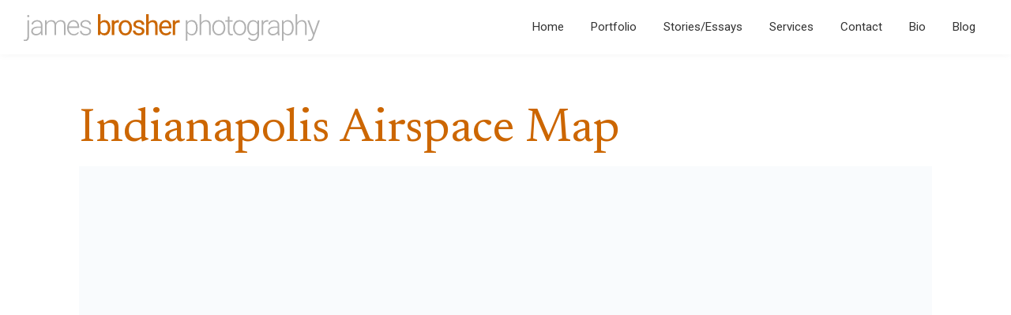

--- FILE ---
content_type: text/html; charset=UTF-8
request_url: https://www.brosher.com/services/drone/indianapolis-airspace-map/
body_size: 12045
content:
<!DOCTYPE html>
<html lang="en-US">
<head >
<meta charset="UTF-8" />
<meta name="viewport" content="width=device-width, initial-scale=1" />
<meta name='robots' content='index, follow, max-image-preview:large, max-snippet:-1, max-video-preview:-1' />

	<!-- This site is optimized with the Yoast SEO plugin v26.7 - https://yoast.com/wordpress/plugins/seo/ -->
	<title>Indianapolis Airspace Map - James Brosher Photography</title>
	<meta name="description" content="Map of the Indianapolis, Indiana airspace for sUAS (drone) operations." />
	<link rel="canonical" href="https://www.brosher.com/services/drone/indianapolis-airspace-map/" />
	<meta property="og:locale" content="en_US" />
	<meta property="og:type" content="article" />
	<meta property="og:title" content="Indianapolis Airspace Map" />
	<meta property="og:description" content="Map of the Indianapolis, Indiana airspace for sUAS (drone) operations." />
	<meta property="og:url" content="https://www.brosher.com/services/drone/indianapolis-airspace-map/" />
	<meta property="og:site_name" content="James Brosher Photography" />
	<meta property="article:publisher" content="https://www.facebook.com/jamesbrosherphoto" />
	<meta name="twitter:card" content="summary_large_image" />
	<meta name="twitter:title" content="Indianapolis Airspace Map" />
	<meta name="twitter:site" content="@jamesbrosher" />
	<script type="application/ld+json" class="yoast-schema-graph">{"@context":"https://schema.org","@graph":[{"@type":"WebPage","@id":"https://www.brosher.com/services/drone/indianapolis-airspace-map/","url":"https://www.brosher.com/services/drone/indianapolis-airspace-map/","name":"Indianapolis Airspace Map - James Brosher Photography","isPartOf":{"@id":"https://www.brosher.com/#website"},"datePublished":"2017-10-04T20:40:40+00:00","description":"Map of the Indianapolis, Indiana airspace for sUAS (drone) operations.","breadcrumb":{"@id":"https://www.brosher.com/services/drone/indianapolis-airspace-map/#breadcrumb"},"inLanguage":"en-US","potentialAction":[{"@type":"ReadAction","target":["https://www.brosher.com/services/drone/indianapolis-airspace-map/"]}]},{"@type":"BreadcrumbList","@id":"https://www.brosher.com/services/drone/indianapolis-airspace-map/#breadcrumb","itemListElement":[{"@type":"ListItem","position":1,"name":"Home","item":"https://www.brosher.com/"},{"@type":"ListItem","position":2,"name":"Services","item":"https://www.brosher.com/services/"},{"@type":"ListItem","position":3,"name":"Drone","item":"https://www.brosher.com/services/drone/"},{"@type":"ListItem","position":4,"name":"Indianapolis Airspace Map"}]},{"@type":"WebSite","@id":"https://www.brosher.com/#website","url":"https://www.brosher.com/","name":"James Brosher Photography","description":"Portfolio website for James Brosher, a Bloomington, Indiana based editorial and wedding photographer specializing in action, documentary, and portrait images.","publisher":{"@id":"https://www.brosher.com/#/schema/person/d6de4595ba62e5c6a64b6b05f04e9c3e"},"potentialAction":[{"@type":"SearchAction","target":{"@type":"EntryPoint","urlTemplate":"https://www.brosher.com/?s={search_term_string}"},"query-input":{"@type":"PropertyValueSpecification","valueRequired":true,"valueName":"search_term_string"}}],"inLanguage":"en-US"},{"@type":["Person","Organization"],"@id":"https://www.brosher.com/#/schema/person/d6de4595ba62e5c6a64b6b05f04e9c3e","name":"James Brosher","image":{"@type":"ImageObject","inLanguage":"en-US","@id":"https://www.brosher.com/#/schema/person/image/","url":"https://www.brosher.com/wp-content/uploads/2023/01/logo.png","contentUrl":"https://www.brosher.com/wp-content/uploads/2023/01/logo.png","width":500,"height":500,"caption":"James Brosher"},"logo":{"@id":"https://www.brosher.com/#/schema/person/image/"},"sameAs":["https://www.brosher.com","https://www.facebook.com/jamesbrosherphoto","http://www.instagram.com/jamesbrosher","https://www.linkedin.com/in/jamesbrosher","https://x.com/jamesbrosher","https://www.youtube.com/user/jbrosher"]}]}</script>
	<!-- / Yoast SEO plugin. -->


<link rel='dns-prefetch' href='//www.google.com' />
<link rel="alternate" type="application/rss+xml" title="James Brosher Photography &raquo; Feed" href="https://www.brosher.com/feed/" />
<link rel="alternate" type="application/rss+xml" title="James Brosher Photography &raquo; Comments Feed" href="https://www.brosher.com/comments/feed/" />
<link rel="alternate" title="oEmbed (JSON)" type="application/json+oembed" href="https://www.brosher.com/wp-json/oembed/1.0/embed?url=https%3A%2F%2Fwww.brosher.com%2Fservices%2Fdrone%2Findianapolis-airspace-map%2F" />
<link rel="alternate" title="oEmbed (XML)" type="text/xml+oembed" href="https://www.brosher.com/wp-json/oembed/1.0/embed?url=https%3A%2F%2Fwww.brosher.com%2Fservices%2Fdrone%2Findianapolis-airspace-map%2F&#038;format=xml" />
<style id='wp-img-auto-sizes-contain-inline-css'>
img:is([sizes=auto i],[sizes^="auto," i]){contain-intrinsic-size:3000px 1500px}
/*# sourceURL=wp-img-auto-sizes-contain-inline-css */
</style>
<link rel='stylesheet' id='genesis-blocks-style-css-css' href='https://www.brosher.com/wp-content/plugins/genesis-blocks/dist/style-blocks.build.css?ver=1765554625' media='all' />
<link rel='stylesheet' id='genesis-sample-css' href='https://www.brosher.com/wp-content/themes/genesis-sample/style.css?ver=3.4.0' media='all' />
<style id='genesis-sample-inline-css'>


		a,
		.entry-title a:focus,
		.entry-title a:hover,
		.genesis-nav-menu a:focus,
		.genesis-nav-menu a:hover,
		.genesis-nav-menu .current-menu-item > a,
		.genesis-nav-menu .sub-menu .current-menu-item > a:focus,
		.genesis-nav-menu .sub-menu .current-menu-item > a:hover,
		.menu-toggle:focus,
		.menu-toggle:hover,
		.sub-menu-toggle:focus,
		.sub-menu-toggle:hover {
			color: #cc6600;
		}

		

		button:focus,
		button:hover,
		input[type="button"]:focus,
		input[type="button"]:hover,
		input[type="reset"]:focus,
		input[type="reset"]:hover,
		input[type="submit"]:focus,
		input[type="submit"]:hover,
		input[type="reset"]:focus,
		input[type="reset"]:hover,
		input[type="submit"]:focus,
		input[type="submit"]:hover,
		.site-container div.wpforms-container-full .wpforms-form input[type="submit"]:focus,
		.site-container div.wpforms-container-full .wpforms-form input[type="submit"]:hover,
		.site-container div.wpforms-container-full .wpforms-form button[type="submit"]:focus,
		.site-container div.wpforms-container-full .wpforms-form button[type="submit"]:hover,
		.button:focus,
		.button:hover {
			background-color: #cc6600;
			color: #ffffff;
		}

		@media only screen and (min-width: 960px) {
			.genesis-nav-menu > .menu-highlight > a:hover,
			.genesis-nav-menu > .menu-highlight > a:focus,
			.genesis-nav-menu > .menu-highlight.current-menu-item > a {
				background-color: #cc6600;
				color: #ffffff;
			}
		}
		
		.wp-custom-logo .site-container .title-area {
			max-width: 375px;
		}
		
		.wp-custom-logo .title-area {
			padding-top: 22px;
		}
		
/*# sourceURL=genesis-sample-inline-css */
</style>
<link rel='stylesheet' id='visual-portfolio-lazyload-css' href='https://www.brosher.com/wp-content/plugins/visual-portfolio/build/assets/css/lazyload.css?ver=1763587139' media='all' />
<style id='wp-emoji-styles-inline-css'>

	img.wp-smiley, img.emoji {
		display: inline !important;
		border: none !important;
		box-shadow: none !important;
		height: 1em !important;
		width: 1em !important;
		margin: 0 0.07em !important;
		vertical-align: -0.1em !important;
		background: none !important;
		padding: 0 !important;
	}
/*# sourceURL=wp-emoji-styles-inline-css */
</style>
<style id='wp-block-library-inline-css'>
:root{--wp-block-synced-color:#7a00df;--wp-block-synced-color--rgb:122,0,223;--wp-bound-block-color:var(--wp-block-synced-color);--wp-editor-canvas-background:#ddd;--wp-admin-theme-color:#007cba;--wp-admin-theme-color--rgb:0,124,186;--wp-admin-theme-color-darker-10:#006ba1;--wp-admin-theme-color-darker-10--rgb:0,107,160.5;--wp-admin-theme-color-darker-20:#005a87;--wp-admin-theme-color-darker-20--rgb:0,90,135;--wp-admin-border-width-focus:2px}@media (min-resolution:192dpi){:root{--wp-admin-border-width-focus:1.5px}}.wp-element-button{cursor:pointer}:root .has-very-light-gray-background-color{background-color:#eee}:root .has-very-dark-gray-background-color{background-color:#313131}:root .has-very-light-gray-color{color:#eee}:root .has-very-dark-gray-color{color:#313131}:root .has-vivid-green-cyan-to-vivid-cyan-blue-gradient-background{background:linear-gradient(135deg,#00d084,#0693e3)}:root .has-purple-crush-gradient-background{background:linear-gradient(135deg,#34e2e4,#4721fb 50%,#ab1dfe)}:root .has-hazy-dawn-gradient-background{background:linear-gradient(135deg,#faaca8,#dad0ec)}:root .has-subdued-olive-gradient-background{background:linear-gradient(135deg,#fafae1,#67a671)}:root .has-atomic-cream-gradient-background{background:linear-gradient(135deg,#fdd79a,#004a59)}:root .has-nightshade-gradient-background{background:linear-gradient(135deg,#330968,#31cdcf)}:root .has-midnight-gradient-background{background:linear-gradient(135deg,#020381,#2874fc)}:root{--wp--preset--font-size--normal:16px;--wp--preset--font-size--huge:42px}.has-regular-font-size{font-size:1em}.has-larger-font-size{font-size:2.625em}.has-normal-font-size{font-size:var(--wp--preset--font-size--normal)}.has-huge-font-size{font-size:var(--wp--preset--font-size--huge)}.has-text-align-center{text-align:center}.has-text-align-left{text-align:left}.has-text-align-right{text-align:right}.has-fit-text{white-space:nowrap!important}#end-resizable-editor-section{display:none}.aligncenter{clear:both}.items-justified-left{justify-content:flex-start}.items-justified-center{justify-content:center}.items-justified-right{justify-content:flex-end}.items-justified-space-between{justify-content:space-between}.screen-reader-text{border:0;clip-path:inset(50%);height:1px;margin:-1px;overflow:hidden;padding:0;position:absolute;width:1px;word-wrap:normal!important}.screen-reader-text:focus{background-color:#ddd;clip-path:none;color:#444;display:block;font-size:1em;height:auto;left:5px;line-height:normal;padding:15px 23px 14px;text-decoration:none;top:5px;width:auto;z-index:100000}html :where(.has-border-color){border-style:solid}html :where([style*=border-top-color]){border-top-style:solid}html :where([style*=border-right-color]){border-right-style:solid}html :where([style*=border-bottom-color]){border-bottom-style:solid}html :where([style*=border-left-color]){border-left-style:solid}html :where([style*=border-width]){border-style:solid}html :where([style*=border-top-width]){border-top-style:solid}html :where([style*=border-right-width]){border-right-style:solid}html :where([style*=border-bottom-width]){border-bottom-style:solid}html :where([style*=border-left-width]){border-left-style:solid}html :where(img[class*=wp-image-]){height:auto;max-width:100%}:where(figure){margin:0 0 1em}html :where(.is-position-sticky){--wp-admin--admin-bar--position-offset:var(--wp-admin--admin-bar--height,0px)}@media screen and (max-width:600px){html :where(.is-position-sticky){--wp-admin--admin-bar--position-offset:0px}}

/*# sourceURL=wp-block-library-inline-css */
</style><style id='global-styles-inline-css'>
:root{--wp--preset--aspect-ratio--square: 1;--wp--preset--aspect-ratio--4-3: 4/3;--wp--preset--aspect-ratio--3-4: 3/4;--wp--preset--aspect-ratio--3-2: 3/2;--wp--preset--aspect-ratio--2-3: 2/3;--wp--preset--aspect-ratio--16-9: 16/9;--wp--preset--aspect-ratio--9-16: 9/16;--wp--preset--color--black: #000000;--wp--preset--color--cyan-bluish-gray: #abb8c3;--wp--preset--color--white: #ffffff;--wp--preset--color--pale-pink: #f78da7;--wp--preset--color--vivid-red: #cf2e2e;--wp--preset--color--luminous-vivid-orange: #ff6900;--wp--preset--color--luminous-vivid-amber: #fcb900;--wp--preset--color--light-green-cyan: #7bdcb5;--wp--preset--color--vivid-green-cyan: #00d084;--wp--preset--color--pale-cyan-blue: #8ed1fc;--wp--preset--color--vivid-cyan-blue: #0693e3;--wp--preset--color--vivid-purple: #9b51e0;--wp--preset--color--theme-primary: #cc6600;--wp--preset--color--theme-secondary: #cc6600;--wp--preset--gradient--vivid-cyan-blue-to-vivid-purple: linear-gradient(135deg,rgb(6,147,227) 0%,rgb(155,81,224) 100%);--wp--preset--gradient--light-green-cyan-to-vivid-green-cyan: linear-gradient(135deg,rgb(122,220,180) 0%,rgb(0,208,130) 100%);--wp--preset--gradient--luminous-vivid-amber-to-luminous-vivid-orange: linear-gradient(135deg,rgb(252,185,0) 0%,rgb(255,105,0) 100%);--wp--preset--gradient--luminous-vivid-orange-to-vivid-red: linear-gradient(135deg,rgb(255,105,0) 0%,rgb(207,46,46) 100%);--wp--preset--gradient--very-light-gray-to-cyan-bluish-gray: linear-gradient(135deg,rgb(238,238,238) 0%,rgb(169,184,195) 100%);--wp--preset--gradient--cool-to-warm-spectrum: linear-gradient(135deg,rgb(74,234,220) 0%,rgb(151,120,209) 20%,rgb(207,42,186) 40%,rgb(238,44,130) 60%,rgb(251,105,98) 80%,rgb(254,248,76) 100%);--wp--preset--gradient--blush-light-purple: linear-gradient(135deg,rgb(255,206,236) 0%,rgb(152,150,240) 100%);--wp--preset--gradient--blush-bordeaux: linear-gradient(135deg,rgb(254,205,165) 0%,rgb(254,45,45) 50%,rgb(107,0,62) 100%);--wp--preset--gradient--luminous-dusk: linear-gradient(135deg,rgb(255,203,112) 0%,rgb(199,81,192) 50%,rgb(65,88,208) 100%);--wp--preset--gradient--pale-ocean: linear-gradient(135deg,rgb(255,245,203) 0%,rgb(182,227,212) 50%,rgb(51,167,181) 100%);--wp--preset--gradient--electric-grass: linear-gradient(135deg,rgb(202,248,128) 0%,rgb(113,206,126) 100%);--wp--preset--gradient--midnight: linear-gradient(135deg,rgb(2,3,129) 0%,rgb(40,116,252) 100%);--wp--preset--font-size--small: 12px;--wp--preset--font-size--medium: 20px;--wp--preset--font-size--large: 20px;--wp--preset--font-size--x-large: 42px;--wp--preset--font-size--normal: 18px;--wp--preset--font-size--larger: 24px;--wp--preset--spacing--20: 0.44rem;--wp--preset--spacing--30: 0.67rem;--wp--preset--spacing--40: 1rem;--wp--preset--spacing--50: 1.5rem;--wp--preset--spacing--60: 2.25rem;--wp--preset--spacing--70: 3.38rem;--wp--preset--spacing--80: 5.06rem;--wp--preset--shadow--natural: 6px 6px 9px rgba(0, 0, 0, 0.2);--wp--preset--shadow--deep: 12px 12px 50px rgba(0, 0, 0, 0.4);--wp--preset--shadow--sharp: 6px 6px 0px rgba(0, 0, 0, 0.2);--wp--preset--shadow--outlined: 6px 6px 0px -3px rgb(255, 255, 255), 6px 6px rgb(0, 0, 0);--wp--preset--shadow--crisp: 6px 6px 0px rgb(0, 0, 0);}:where(.is-layout-flex){gap: 0.5em;}:where(.is-layout-grid){gap: 0.5em;}body .is-layout-flex{display: flex;}.is-layout-flex{flex-wrap: wrap;align-items: center;}.is-layout-flex > :is(*, div){margin: 0;}body .is-layout-grid{display: grid;}.is-layout-grid > :is(*, div){margin: 0;}:where(.wp-block-columns.is-layout-flex){gap: 2em;}:where(.wp-block-columns.is-layout-grid){gap: 2em;}:where(.wp-block-post-template.is-layout-flex){gap: 1.25em;}:where(.wp-block-post-template.is-layout-grid){gap: 1.25em;}.has-black-color{color: var(--wp--preset--color--black) !important;}.has-cyan-bluish-gray-color{color: var(--wp--preset--color--cyan-bluish-gray) !important;}.has-white-color{color: var(--wp--preset--color--white) !important;}.has-pale-pink-color{color: var(--wp--preset--color--pale-pink) !important;}.has-vivid-red-color{color: var(--wp--preset--color--vivid-red) !important;}.has-luminous-vivid-orange-color{color: var(--wp--preset--color--luminous-vivid-orange) !important;}.has-luminous-vivid-amber-color{color: var(--wp--preset--color--luminous-vivid-amber) !important;}.has-light-green-cyan-color{color: var(--wp--preset--color--light-green-cyan) !important;}.has-vivid-green-cyan-color{color: var(--wp--preset--color--vivid-green-cyan) !important;}.has-pale-cyan-blue-color{color: var(--wp--preset--color--pale-cyan-blue) !important;}.has-vivid-cyan-blue-color{color: var(--wp--preset--color--vivid-cyan-blue) !important;}.has-vivid-purple-color{color: var(--wp--preset--color--vivid-purple) !important;}.has-black-background-color{background-color: var(--wp--preset--color--black) !important;}.has-cyan-bluish-gray-background-color{background-color: var(--wp--preset--color--cyan-bluish-gray) !important;}.has-white-background-color{background-color: var(--wp--preset--color--white) !important;}.has-pale-pink-background-color{background-color: var(--wp--preset--color--pale-pink) !important;}.has-vivid-red-background-color{background-color: var(--wp--preset--color--vivid-red) !important;}.has-luminous-vivid-orange-background-color{background-color: var(--wp--preset--color--luminous-vivid-orange) !important;}.has-luminous-vivid-amber-background-color{background-color: var(--wp--preset--color--luminous-vivid-amber) !important;}.has-light-green-cyan-background-color{background-color: var(--wp--preset--color--light-green-cyan) !important;}.has-vivid-green-cyan-background-color{background-color: var(--wp--preset--color--vivid-green-cyan) !important;}.has-pale-cyan-blue-background-color{background-color: var(--wp--preset--color--pale-cyan-blue) !important;}.has-vivid-cyan-blue-background-color{background-color: var(--wp--preset--color--vivid-cyan-blue) !important;}.has-vivid-purple-background-color{background-color: var(--wp--preset--color--vivid-purple) !important;}.has-black-border-color{border-color: var(--wp--preset--color--black) !important;}.has-cyan-bluish-gray-border-color{border-color: var(--wp--preset--color--cyan-bluish-gray) !important;}.has-white-border-color{border-color: var(--wp--preset--color--white) !important;}.has-pale-pink-border-color{border-color: var(--wp--preset--color--pale-pink) !important;}.has-vivid-red-border-color{border-color: var(--wp--preset--color--vivid-red) !important;}.has-luminous-vivid-orange-border-color{border-color: var(--wp--preset--color--luminous-vivid-orange) !important;}.has-luminous-vivid-amber-border-color{border-color: var(--wp--preset--color--luminous-vivid-amber) !important;}.has-light-green-cyan-border-color{border-color: var(--wp--preset--color--light-green-cyan) !important;}.has-vivid-green-cyan-border-color{border-color: var(--wp--preset--color--vivid-green-cyan) !important;}.has-pale-cyan-blue-border-color{border-color: var(--wp--preset--color--pale-cyan-blue) !important;}.has-vivid-cyan-blue-border-color{border-color: var(--wp--preset--color--vivid-cyan-blue) !important;}.has-vivid-purple-border-color{border-color: var(--wp--preset--color--vivid-purple) !important;}.has-vivid-cyan-blue-to-vivid-purple-gradient-background{background: var(--wp--preset--gradient--vivid-cyan-blue-to-vivid-purple) !important;}.has-light-green-cyan-to-vivid-green-cyan-gradient-background{background: var(--wp--preset--gradient--light-green-cyan-to-vivid-green-cyan) !important;}.has-luminous-vivid-amber-to-luminous-vivid-orange-gradient-background{background: var(--wp--preset--gradient--luminous-vivid-amber-to-luminous-vivid-orange) !important;}.has-luminous-vivid-orange-to-vivid-red-gradient-background{background: var(--wp--preset--gradient--luminous-vivid-orange-to-vivid-red) !important;}.has-very-light-gray-to-cyan-bluish-gray-gradient-background{background: var(--wp--preset--gradient--very-light-gray-to-cyan-bluish-gray) !important;}.has-cool-to-warm-spectrum-gradient-background{background: var(--wp--preset--gradient--cool-to-warm-spectrum) !important;}.has-blush-light-purple-gradient-background{background: var(--wp--preset--gradient--blush-light-purple) !important;}.has-blush-bordeaux-gradient-background{background: var(--wp--preset--gradient--blush-bordeaux) !important;}.has-luminous-dusk-gradient-background{background: var(--wp--preset--gradient--luminous-dusk) !important;}.has-pale-ocean-gradient-background{background: var(--wp--preset--gradient--pale-ocean) !important;}.has-electric-grass-gradient-background{background: var(--wp--preset--gradient--electric-grass) !important;}.has-midnight-gradient-background{background: var(--wp--preset--gradient--midnight) !important;}.has-small-font-size{font-size: var(--wp--preset--font-size--small) !important;}.has-medium-font-size{font-size: var(--wp--preset--font-size--medium) !important;}.has-large-font-size{font-size: var(--wp--preset--font-size--large) !important;}.has-x-large-font-size{font-size: var(--wp--preset--font-size--x-large) !important;}
:where(.wp-block-visual-portfolio-loop.is-layout-flex){gap: 1.25em;}:where(.wp-block-visual-portfolio-loop.is-layout-grid){gap: 1.25em;}
/*# sourceURL=global-styles-inline-css */
</style>

<style id='classic-theme-styles-inline-css'>
/*! This file is auto-generated */
.wp-block-button__link{color:#fff;background-color:#32373c;border-radius:9999px;box-shadow:none;text-decoration:none;padding:calc(.667em + 2px) calc(1.333em + 2px);font-size:1.125em}.wp-block-file__button{background:#32373c;color:#fff;text-decoration:none}
/*# sourceURL=/wp-includes/css/classic-themes.min.css */
</style>
<link rel='stylesheet' id='dashicons-css' href='https://www.brosher.com/wp-includes/css/dashicons.min.css?ver=f8447ba5ced89c7ee2793dce16d96ea1' media='all' />
<link rel='stylesheet' id='genesis-sample-gutenberg-css' href='https://www.brosher.com/wp-content/themes/genesis-sample/lib/gutenberg/front-end.css?ver=3.4.0' media='all' />
<style id='genesis-sample-gutenberg-inline-css'>
.gb-block-post-grid .gb-post-grid-items h2 a:hover {
	color: #cc6600;
}

.site-container .wp-block-button .wp-block-button__link {
	background-color: #cc6600;
}

.wp-block-button .wp-block-button__link:not(.has-background),
.wp-block-button .wp-block-button__link:not(.has-background):focus,
.wp-block-button .wp-block-button__link:not(.has-background):hover {
	color: #ffffff;
}

.site-container .wp-block-button.is-style-outline .wp-block-button__link {
	color: #cc6600;
}

.site-container .wp-block-button.is-style-outline .wp-block-button__link:focus,
.site-container .wp-block-button.is-style-outline .wp-block-button__link:hover {
	color: #ef8923;
}		.site-container .has-small-font-size {
			font-size: 12px;
		}		.site-container .has-normal-font-size {
			font-size: 18px;
		}		.site-container .has-large-font-size {
			font-size: 20px;
		}		.site-container .has-larger-font-size {
			font-size: 24px;
		}		.site-container .has-theme-primary-color,
		.site-container .wp-block-button .wp-block-button__link.has-theme-primary-color,
		.site-container .wp-block-button.is-style-outline .wp-block-button__link.has-theme-primary-color {
			color: #cc6600;
		}

		.site-container .has-theme-primary-background-color,
		.site-container .wp-block-button .wp-block-button__link.has-theme-primary-background-color,
		.site-container .wp-block-pullquote.is-style-solid-color.has-theme-primary-background-color {
			background-color: #cc6600;
		}		.site-container .has-theme-secondary-color,
		.site-container .wp-block-button .wp-block-button__link.has-theme-secondary-color,
		.site-container .wp-block-button.is-style-outline .wp-block-button__link.has-theme-secondary-color {
			color: #cc6600;
		}

		.site-container .has-theme-secondary-background-color,
		.site-container .wp-block-button .wp-block-button__link.has-theme-secondary-background-color,
		.site-container .wp-block-pullquote.is-style-solid-color.has-theme-secondary-background-color {
			background-color: #cc6600;
		}
/*# sourceURL=genesis-sample-gutenberg-inline-css */
</style>
<script src="https://www.brosher.com/wp-includes/js/jquery/jquery.min.js?ver=3.7.1" id="jquery-core-js"></script>
<script src="https://www.brosher.com/wp-includes/js/jquery/jquery-migrate.min.js?ver=3.4.1" id="jquery-migrate-js"></script>
<link rel="https://api.w.org/" href="https://www.brosher.com/wp-json/" /><link rel="alternate" title="JSON" type="application/json" href="https://www.brosher.com/wp-json/wp/v2/pages/17517" /><link rel="EditURI" type="application/rsd+xml" title="RSD" href="https://www.brosher.com/xmlrpc.php?rsd" />
<script type='text/javascript'>
/* <![CDATA[ */
var VPData = {"version":"3.4.1","pro":false,"__":{"couldnt_retrieve_vp":"Couldn't retrieve Visual Portfolio ID.","pswp_close":"Close (Esc)","pswp_share":"Share","pswp_fs":"Toggle fullscreen","pswp_zoom":"Zoom in\/out","pswp_prev":"Previous (arrow left)","pswp_next":"Next (arrow right)","pswp_share_fb":"Share on Facebook","pswp_share_tw":"Tweet","pswp_share_x":"X","pswp_share_pin":"Pin it","pswp_download":"Download","fancybox_close":"Close","fancybox_next":"Next","fancybox_prev":"Previous","fancybox_error":"The requested content cannot be loaded. <br \/> Please try again later.","fancybox_play_start":"Start slideshow","fancybox_play_stop":"Pause slideshow","fancybox_full_screen":"Full screen","fancybox_thumbs":"Thumbnails","fancybox_download":"Download","fancybox_share":"Share","fancybox_zoom":"Zoom"},"settingsPopupGallery":{"enable_on_wordpress_images":false,"vendor":"fancybox","deep_linking":false,"deep_linking_url_to_share_images":false,"show_arrows":true,"show_counter":true,"show_zoom_button":true,"show_fullscreen_button":true,"show_share_button":false,"show_close_button":true,"show_thumbs":false,"show_download_button":false,"show_slideshow":false,"click_to_zoom":true,"restore_focus":true},"screenSizes":[320,576,768,992,1200]};
/* ]]> */
</script>
		<noscript>
			<style type="text/css">
				.vp-portfolio__preloader-wrap{display:none}.vp-portfolio__filter-wrap,.vp-portfolio__items-wrap,.vp-portfolio__pagination-wrap,.vp-portfolio__sort-wrap{opacity:1;visibility:visible}.vp-portfolio__item .vp-portfolio__item-img noscript+img,.vp-portfolio__thumbnails-wrap{display:none}
			</style>
		</noscript>
		<link rel="pingback" href="https://www.brosher.com/xmlrpc.php" />
<link rel="preconnect" href="https://fonts.gstatic.com">
<link href="https://fonts.googleapis.com/css2?family=Newsreader&family=Roboto:wght@100;300;400&display=swap" rel="stylesheet">

<!-- Global site tag (gtag.js) - Google Analytics -->
<script async src="https://www.googletagmanager.com/gtag/js?id=G-KS7FE2NWKM"></script>
<script>
  window.dataLayer = window.dataLayer || [];
  function gtag(){dataLayer.push(arguments);}
  gtag('js', new Date());

  gtag('config', 'G-KS7FE2NWKM');
</script>		<style type="text/css">
			/* If html does not have either class, do not show lazy loaded images. */
			html:not(.vp-lazyload-enabled):not(.js) .vp-lazyload {
				display: none;
			}
		</style>
		<script>
			document.documentElement.classList.add(
				'vp-lazyload-enabled'
			);
		</script>
				<script>
			(function(){
				// Check if fallback is not necessary.
				if ( CSS.supports('selector(:has(div))') ) {
					return;
				}

				var linkTag = document.createElement("link");
				linkTag.setAttribute('rel', 'stylesheet');
				linkTag.setAttribute('href', 'https://www.brosher.com/wp-content/plugins/visual-portfolio/build/assets/css/lazyload-fallback.css?ver=3.4.1');
				document.head.appendChild(linkTag);

				var scriptTag = document.createElement("script");
				scriptTag.setAttribute('src', 'https://www.brosher.com/wp-content/plugins/visual-portfolio/build/assets/js/lazyload-fallback.js?ver=3.4.1');
				document.head.appendChild(scriptTag);
			}());
		</script>
		<link rel="icon" href="https://www.brosher.com/wp-content/uploads/2021/03/logo-75x75.png" sizes="32x32" />
<link rel="icon" href="https://www.brosher.com/wp-content/uploads/2021/03/logo.png" sizes="192x192" />
<link rel="apple-touch-icon" href="https://www.brosher.com/wp-content/uploads/2021/03/logo.png" />
<meta name="msapplication-TileImage" content="https://www.brosher.com/wp-content/uploads/2021/03/logo.png" />
		<style id="wp-custom-css">
			/* Basic Elements
--------------------------------------------- */

body {font-family: 'Roboto', 'Helvetica Neue', Helvetica, Helvetica, Arial, sans-serif;}


/* Site Branding
--------------------------------------------- */

.wp-custom-logo .title-area {padding-top:18px;}
.site-header {box-shadow:0 0 10px rgb(0 0 0 / 5%);}
.grecaptcha-badge { visibility: hidden; }


/* Headings
--------------------------------------------- */

h1,
h2,
h3,
h4,
h5,
h6 {
	font-family: 'Roboto', 'Helvetica Neue', Helvetica, Helvetica, Arial, sans-serif;}

article.page h1.entry-title, h1.archive-title {
	font-weight:300;
	font-size:60px;
	color:#cc6600;
font-family: 'Newsreader', serif;
}

h2.entry-title, article.post h1.entry-title {
	font-size:36px;
	font-weight:300;
}


/* Footer
--------------------------------------------- */

.brosher-site-mobile-footer {display:none}

.site-footer img.footer-social-button {
	vertical-align:sub;
	height:18px;
	width:18px;
}


/* Articles
--------------------------------------------- */

.entry-content h3, .entry-content h4 {
	font-weight:300;
	}

figcaption, .gallery-caption, .wp-caption-text, .vp-portfolio__item-popup-description {
	text-align:left;
	font-weight:400;
	font-size:14px;
}

article.post .wp-block-columns {
	margin-bottom:0px;
}

.entry-footer .entry-meta {
	border-bottom:1px solid #eee;
	padding-bottom:20px;
}

article.entry .entry-footer {
	margin-top:15px;
}

article.entry .more-link {
	margin-bottom:0px;
}

.entry-categories, .entry-tags {
	display:inline;
	margin-right:15px;
}

.entry-comments-link::before {display:none;}
.entry-comments-link {float:right;}

.site-container .wp-block-pullquote p, .site-container .wp-block-quote p {
	font-family: 'Newsreader', serif;
}

.site-container .wp-block-pullquote cite, .site-container .wp-block-quote cite {
font-family: 'Roboto', 'Helvetica Neue', Helvetica, Helvetica, Arial, sans-serif;
	font-style:normal;
	text-align:right;
}


/* Comments
--------------------------------------------- */

#comments article {
	border:1px solid #ddd;
	padding:30px;
}

#comments p.comment-author {
	float:left;
}

#comments p.comment-meta {
	float:right;
	font-size:16px;
}

header.comment-header {
	height:auto;
	overflow:hidden;
}


/* Photos ================================================== */

.wp-block-image {margin-bottom:30px;}
.brosher-legacy-content {max-width:950px;}

.image-border {border:1px solid #333;}


/* Visual Portfolio ================================================== */

.wp-block-visual-portfolio {
	margin-top:60px;
	}

.post-537 .wp-block-visual-portfolio {
	margin-top:30px;
	margin-bottom:-30px;
	}

.vp-portfolio__item-popup-description {
	text-align:center;
}


/* Contact Page ================================================== */

div.blink-container {
	height:0;
	max-height:350px;
	max-width:1080px;
	overflow:hidden;
	padding-bottom:37.25%;
	position:relative;
	display:block;
	margin-bottom:30px;
	}
	
div.blink-container iframe {
	position:absolute;
	top:0;
	left:0;
	height:100%;
	width:100%;
	border:0px;
	}

p.contact-page-link a:link {
	color:#333;
	text-decoration:none;
	font-weight:300;
}

p.contact-page-link a:hover {
	color:#cc6600;
}


/* Bio Page ================================================== */

.client-logo-columns {
	margin-top:30px;	
}

.client-logo-columns figure {
	margin-bottom:0px;
}

.client-logo-columns img {
	width:100px;
}

.client-logo {
	max-width:150px;
}


/* Wedding Page ================================================== */

.wedding-blog-post-block {
	margin-top:30px;
	margin-bottom:60px;
}

.wedding-pricing li::marker {
	content:none;
}


/* Juxtapose ================================================== */	
.juxtapose-container {
	position: relative; height: 0; overflow: hidden;
	}
	
.juxtapose-container-3x2 {
	padding-bottom: 66.67%;
	}
	
.juxtapose-container-16x9 {
	padding-bottom: 55.5%;
	}
	
.juxtapose-container-4x5 {
	padding-bottom: 80%;
	}
	
.juxtapose-container iframe {
	position: absolute; top:0; left: 0; width: 100%; height: 100%; border:0px;
	}


/* Media  Queries
--------------------------------------------- */

@media only screen and (max-width: 480px) {

	article.page h1.entry-title, h1.archive-title {
		font-size:2em;
		margin-bottom:0px;
	}
	
	.site-inner {padding:30px;}
	.wp-block-visual-portfolio, .vp-portfolio {margin-top:30px;}
	
	h2.entry-title, article.post h1.entry-title {
		font-size:24px;
	}
	
	.entry-content h3 {
		margin-top:15px;
	}
	
	.brosher-site-footer {display:none}
	.brosher-site-mobile-footer {display:inline}

}

@media only screen and (max-width: 515px) {
	.wp-custom-logo .site-container .title-area {
		max-width:70%;
		margin-top:10px;
		padding-top:15px;
	}
	
}

@media only screen and (min-width: 960px) {	
	.site-header {
		position:inherit;
	}
	
	.page-id-537 .site-inner{
		max-width:100%;
		margin-top:30px;
	}
	
	.page-id-537 .content {
		width:75%;
	}
	
	.content {
		width:100%;
	}
}

@media only screen and (min-width: 1835px) {
	.site-header {
		z-index:865;}
	
	.wrap{
		margin-left:auto;
		margin-right:auto;
		max-width:1875px;
		height:auto;
	}
}		</style>
		</head>
<body data-rsssl=1 class="wp-singular page-template page-template-page-gallery page-template-page-gallery-php page page-id-17517 page-child parent-pageid-16755 wp-custom-logo wp-embed-responsive wp-theme-genesis wp-child-theme-genesis-sample header-full-width full-width-content genesis-breadcrumbs-hidden genesis-singular-image-hidden genesis-footer-widgets-hidden has-no-blocks"><div class="site-container"><ul class="genesis-skip-link"><li><a href="#genesis-nav-primary" class="screen-reader-shortcut"> Skip to primary navigation</a></li><li><a href="#genesis-content" class="screen-reader-shortcut"> Skip to main content</a></li></ul><header class="site-header"><div class="wrap"><div class="title-area"><a href="https://www.brosher.com/" class="custom-logo-link" rel="home"><img width="298" height="26" src="https://www.brosher.com/wp-content/uploads/2021/03/banner.svg" class="custom-logo" alt="James Brosher Photography" decoding="async" /></a><p class="site-title">James Brosher Photography</p><p class="site-description">Portfolio website for James Brosher, a Bloomington, Indiana based editorial and wedding photographer specializing in action, documentary, and portrait images.</p></div><nav class="nav-primary" aria-label="Main" id="genesis-nav-primary"><div class="wrap"><ul id="menu-main" class="menu genesis-nav-menu menu-primary js-superfish"><li id="menu-item-2687" class="menu-item menu-item-type-post_type menu-item-object-page menu-item-home menu-item-2687"><a href="https://www.brosher.com/"><span >Home</span></a></li>
<li id="menu-item-2688" class="menu-item menu-item-type-post_type menu-item-object-page menu-item-has-children menu-item-2688"><a href="https://www.brosher.com/portfolio/"><span >Portfolio</span></a>
<ul class="sub-menu">
	<li id="menu-item-21666" class="menu-item menu-item-type-post_type menu-item-object-page menu-item-21666"><a href="https://www.brosher.com/portfolio/aerial/"><span >Aerial</span></a></li>
	<li id="menu-item-4613" class="menu-item menu-item-type-post_type menu-item-object-page menu-item-4613"><a href="https://www.brosher.com/portfolio/editorial/"><span >Editorial</span></a></li>
	<li id="menu-item-3820" class="menu-item menu-item-type-post_type menu-item-object-page menu-item-3820"><a href="https://www.brosher.com/portfolio/multimedia/"><span >Multimedia</span></a></li>
	<li id="menu-item-14695" class="menu-item menu-item-type-post_type menu-item-object-page menu-item-14695"><a href="https://www.brosher.com/portfolio/portraits/"><span >Portraits</span></a></li>
</ul>
</li>
<li id="menu-item-14724" class="menu-item menu-item-type-post_type menu-item-object-page menu-item-has-children menu-item-14724"><a href="https://www.brosher.com/stories/"><span >Stories/Essays</span></a>
<ul class="sub-menu">
	<li id="menu-item-15783" class="menu-item menu-item-type-post_type menu-item-object-page menu-item-15783"><a href="https://www.brosher.com/stories/indiana-university/"><span >Lux et Veritas</span></a></li>
	<li id="menu-item-7733" class="menu-item menu-item-type-post_type menu-item-object-page menu-item-7733"><a href="https://www.brosher.com/stories/remembering-isaac-salas/"><span >Remembering Isaac Salas</span></a></li>
	<li id="menu-item-12731" class="menu-item menu-item-type-post_type menu-item-object-page menu-item-12731"><a href="https://www.brosher.com/stories/mishawaka-horseshoe-pitching-club/"><span >Mishawaka Horseshoe Pitching</span></a></li>
	<li id="menu-item-9204" class="menu-item menu-item-type-post_type menu-item-object-page menu-item-9204"><a href="https://www.brosher.com/stories/cheyenne-frontier-days/"><span >Frontier Days</span></a></li>
	<li id="menu-item-9230" class="menu-item menu-item-type-post_type menu-item-object-page menu-item-9230"><a href="https://www.brosher.com/stories/michiana-moments/"><span >Michiana Moments</span></a></li>
	<li id="menu-item-12736" class="menu-item menu-item-type-post_type menu-item-object-page menu-item-12736"><a href="https://www.brosher.com/stories/notre-dame-football/"><span >Notre Dame Football</span></a></li>
	<li id="menu-item-8352" class="menu-item menu-item-type-post_type menu-item-object-page menu-item-8352"><a href="https://www.brosher.com/stories/holga/"><span >Holga</span></a></li>
</ul>
</li>
<li id="menu-item-17060" class="menu-item menu-item-type-post_type menu-item-object-page current-page-ancestor menu-item-has-children menu-item-17060"><a href="https://www.brosher.com/services/"><span >Services</span></a>
<ul class="sub-menu">
	<li id="menu-item-13014" class="menu-item menu-item-type-post_type menu-item-object-page menu-item-13014"><a href="https://www.brosher.com/services/weddings/"><span >Weddings</span></a></li>
	<li id="menu-item-16777" class="menu-item menu-item-type-post_type menu-item-object-page current-page-ancestor menu-item-16777"><a href="https://www.brosher.com/services/drone/"><span >Drone</span></a></li>
</ul>
</li>
<li id="menu-item-2692" class="menu-item menu-item-type-post_type menu-item-object-page menu-item-2692"><a href="https://www.brosher.com/contact/"><span >Contact</span></a></li>
<li id="menu-item-2693" class="menu-item menu-item-type-post_type menu-item-object-page menu-item-2693"><a href="https://www.brosher.com/bio/"><span >Bio</span></a></li>
<li id="menu-item-2694" class="menu-item menu-item-type-post_type menu-item-object-page menu-item-2694"><a href="https://www.brosher.com/blog/"><span >Blog</span></a></li>
</ul></div></nav></div></header><div class="site-inner"><div class="content-sidebar-wrap"><main class="content" id="genesis-content"><article class="post-17517 page type-page status-publish entry" aria-label="Indianapolis Airspace Map"><header class="entry-header"><h1 class="entry-title">Indianapolis Airspace Map</h1>
</header><div class="entry-content"><style>.embed-container { position: relative; padding-bottom: 100%; height: 0; overflow: hidden; max-width: 100%; } .embed-container iframe, .embed-container object, .embed-container embed { position: absolute; top: 0; left: 0; width: 100%; height: 100%; }</style>
<div class='embed-container'><iframe width='940' height='940' frameborder='0' scrolling='no' allowfullscreen src='https://faa.maps.arcgis.com/apps/webappviewer/index.html?id=9c2e4406710048e19806ebf6a06754ad&#038;search=KIND&#038;center=-9606532.531%2C4824743.7773%2C102100&#038;level=12'></iframe></div>
</div></article></main></div></div><footer class="site-footer"><div class="wrap"><p><div class="brosher-site-footer">Copyright &#xA9;&nbsp;2026 James Brosher  |  <a href="mailto:james@brosher.com">james@brosher.com</a>  |  <a href="tel:765-744-0865">765.744.0865</a>&nbsp;&nbsp;|&nbsp;&nbsp;<a href="https://www.instagram.com/jamesbrosher/" target="_blank"><img class="footer-social-button" src="https://www.brosher.com/wp-content/uploads/2021/03/instagram-logo.png" alt="Instagram logo" /></a></div>

<div class="brosher-site-mobile-footer">
<ul>
<li>Copyright &#xA9;&nbsp;2026 James Brosher</li>
			<li><a href="mailto:james@brosher.com">james@brosher.com</a></li>
			<li><a href="tel:765-744-0865">765.744.0865</a></li><li><a href="https://www.instagram.com/jamesbrosher/" target="_blank"><img class="footer-social-button" src="https://www.brosher.com/wp-content/uploads/2021/03/instagram-logo.png" alt="Instagram logo" /></a></li>
		</ul>
</div>

</p></div></footer></div><script type="speculationrules">
{"prefetch":[{"source":"document","where":{"and":[{"href_matches":"/*"},{"not":{"href_matches":["/wp-*.php","/wp-admin/*","/wp-content/uploads/*","/wp-content/*","/wp-content/plugins/*","/wp-content/themes/genesis-sample/*","/wp-content/themes/genesis/*","/*\\?(.+)"]}},{"not":{"selector_matches":"a[rel~=\"nofollow\"]"}},{"not":{"selector_matches":".no-prefetch, .no-prefetch a"}}]},"eagerness":"conservative"}]}
</script>
	<script type="text/javascript">
		function genesisBlocksShare( url, title, w, h ){
			var left = ( window.innerWidth / 2 )-( w / 2 );
			var top  = ( window.innerHeight / 2 )-( h / 2 );
			return window.open(url, title, 'toolbar=no, location=no, directories=no, status=no, menubar=no, scrollbars=no, resizable=no, copyhistory=no, width=600, height=600, top='+top+', left='+left);
		}
	</script>
	<script id="google-invisible-recaptcha-js-before">
var renderInvisibleReCaptcha = function() {

    for (var i = 0; i < document.forms.length; ++i) {
        var form = document.forms[i];
        var holder = form.querySelector('.inv-recaptcha-holder');

        if (null === holder) continue;
		holder.innerHTML = '';

         (function(frm){
			var cf7SubmitElm = frm.querySelector('.wpcf7-submit');
            var holderId = grecaptcha.render(holder,{
                'sitekey': '6Lf4MvAUAAAAAEYGfw4261iqvwvOU5wSIsQEL1zG', 'size': 'invisible', 'badge' : 'bottomright',
                'callback' : function (recaptchaToken) {
					if((null !== cf7SubmitElm) && (typeof jQuery != 'undefined')){jQuery(frm).submit();grecaptcha.reset(holderId);return;}
					 HTMLFormElement.prototype.submit.call(frm);
                },
                'expired-callback' : function(){grecaptcha.reset(holderId);}
            });

			if(null !== cf7SubmitElm && (typeof jQuery != 'undefined') ){
				jQuery(cf7SubmitElm).off('click').on('click', function(clickEvt){
					clickEvt.preventDefault();
					grecaptcha.execute(holderId);
				});
			}
			else
			{
				frm.onsubmit = function (evt){evt.preventDefault();grecaptcha.execute(holderId);};
			}


        })(form);
    }
};

//# sourceURL=google-invisible-recaptcha-js-before
</script>
<script async defer src="https://www.google.com/recaptcha/api.js?onload=renderInvisibleReCaptcha&amp;render=explicit&amp;hl=en" id="google-invisible-recaptcha-js"></script>
<script src="https://www.brosher.com/wp-content/plugins/genesis-blocks/dist/assets/js/dismiss.js?ver=1765554625" id="genesis-blocks-dismiss-js-js"></script>
<script src="https://www.brosher.com/wp-includes/js/hoverIntent.min.js?ver=1.10.2" id="hoverIntent-js"></script>
<script src="https://www.brosher.com/wp-content/themes/genesis/lib/js/menu/superfish.min.js?ver=1.7.10" id="superfish-js"></script>
<script src="https://www.brosher.com/wp-content/themes/genesis/lib/js/menu/superfish.args.min.js?ver=3.6.1" id="superfish-args-js"></script>
<script src="https://www.brosher.com/wp-content/themes/genesis/lib/js/skip-links.min.js?ver=3.6.1" id="skip-links-js"></script>
<script id="genesis-sample-responsive-menu-js-extra">
var genesis_responsive_menu = {"mainMenu":"Menu","menuIconClass":"dashicons-before dashicons-menu","subMenu":"Submenu","subMenuIconClass":"dashicons-before dashicons-arrow-down-alt2","menuClasses":{"others":[".nav-primary"]}};
//# sourceURL=genesis-sample-responsive-menu-js-extra
</script>
<script src="https://www.brosher.com/wp-content/themes/genesis/lib/js/menu/responsive-menus.min.js?ver=1.1.3" id="genesis-sample-responsive-menu-js"></script>
<script src="https://www.brosher.com/wp-content/plugins/visual-portfolio/build/assets/js/pagination-infinite.js?ver=50005113e26cd2b547c0" id="visual-portfolio-pagination-infinite-js"></script>
<script src="https://www.brosher.com/wp-content/plugins/visual-portfolio/build/assets/js/lazyload.js?ver=68514291aaca509de970" id="visual-portfolio-lazyload-js"></script>
<script src="https://www.brosher.com/wp-content/plugins/visual-portfolio/build/assets/js/lazysizes-cfg.js?ver=d2bb8f65b3f9b03b1fba" id="lazysizes-config-js"></script>
<script src="https://www.brosher.com/wp-content/plugins/visual-portfolio/build/assets/js/lazysizes-wp-lightbox-resolve.js?ver=d297b89df3949a877e9e" id="lazysizes-wp-lightbox-resolve-js"></script>
<script src="https://www.brosher.com/wp-content/plugins/visual-portfolio/build/assets/js/lazysizes-object-fit-cover.js?ver=4.1.0" id="lazysizes-object-fit-cover-js"></script>
<script src="https://www.brosher.com/wp-content/plugins/visual-portfolio/build/assets/js/lazysizes-swiper-duplicates-load.js?ver=040890e2fcf3f6049afe" id="lazysizes-swiper-duplicates-load-js"></script>
<script src="https://www.brosher.com/wp-content/plugins/visual-portfolio/assets/vendor/lazysizes/lazysizes.min.js?ver=5.3.2" id="lazysizes-js" async data-wp-strategy="async"></script>
<script id="wp-emoji-settings" type="application/json">
{"baseUrl":"https://s.w.org/images/core/emoji/17.0.2/72x72/","ext":".png","svgUrl":"https://s.w.org/images/core/emoji/17.0.2/svg/","svgExt":".svg","source":{"concatemoji":"https://www.brosher.com/wp-includes/js/wp-emoji-release.min.js?ver=f8447ba5ced89c7ee2793dce16d96ea1"}}
</script>
<script type="module">
/*! This file is auto-generated */
const a=JSON.parse(document.getElementById("wp-emoji-settings").textContent),o=(window._wpemojiSettings=a,"wpEmojiSettingsSupports"),s=["flag","emoji"];function i(e){try{var t={supportTests:e,timestamp:(new Date).valueOf()};sessionStorage.setItem(o,JSON.stringify(t))}catch(e){}}function c(e,t,n){e.clearRect(0,0,e.canvas.width,e.canvas.height),e.fillText(t,0,0);t=new Uint32Array(e.getImageData(0,0,e.canvas.width,e.canvas.height).data);e.clearRect(0,0,e.canvas.width,e.canvas.height),e.fillText(n,0,0);const a=new Uint32Array(e.getImageData(0,0,e.canvas.width,e.canvas.height).data);return t.every((e,t)=>e===a[t])}function p(e,t){e.clearRect(0,0,e.canvas.width,e.canvas.height),e.fillText(t,0,0);var n=e.getImageData(16,16,1,1);for(let e=0;e<n.data.length;e++)if(0!==n.data[e])return!1;return!0}function u(e,t,n,a){switch(t){case"flag":return n(e,"\ud83c\udff3\ufe0f\u200d\u26a7\ufe0f","\ud83c\udff3\ufe0f\u200b\u26a7\ufe0f")?!1:!n(e,"\ud83c\udde8\ud83c\uddf6","\ud83c\udde8\u200b\ud83c\uddf6")&&!n(e,"\ud83c\udff4\udb40\udc67\udb40\udc62\udb40\udc65\udb40\udc6e\udb40\udc67\udb40\udc7f","\ud83c\udff4\u200b\udb40\udc67\u200b\udb40\udc62\u200b\udb40\udc65\u200b\udb40\udc6e\u200b\udb40\udc67\u200b\udb40\udc7f");case"emoji":return!a(e,"\ud83e\u1fac8")}return!1}function f(e,t,n,a){let r;const o=(r="undefined"!=typeof WorkerGlobalScope&&self instanceof WorkerGlobalScope?new OffscreenCanvas(300,150):document.createElement("canvas")).getContext("2d",{willReadFrequently:!0}),s=(o.textBaseline="top",o.font="600 32px Arial",{});return e.forEach(e=>{s[e]=t(o,e,n,a)}),s}function r(e){var t=document.createElement("script");t.src=e,t.defer=!0,document.head.appendChild(t)}a.supports={everything:!0,everythingExceptFlag:!0},new Promise(t=>{let n=function(){try{var e=JSON.parse(sessionStorage.getItem(o));if("object"==typeof e&&"number"==typeof e.timestamp&&(new Date).valueOf()<e.timestamp+604800&&"object"==typeof e.supportTests)return e.supportTests}catch(e){}return null}();if(!n){if("undefined"!=typeof Worker&&"undefined"!=typeof OffscreenCanvas&&"undefined"!=typeof URL&&URL.createObjectURL&&"undefined"!=typeof Blob)try{var e="postMessage("+f.toString()+"("+[JSON.stringify(s),u.toString(),c.toString(),p.toString()].join(",")+"));",a=new Blob([e],{type:"text/javascript"});const r=new Worker(URL.createObjectURL(a),{name:"wpTestEmojiSupports"});return void(r.onmessage=e=>{i(n=e.data),r.terminate(),t(n)})}catch(e){}i(n=f(s,u,c,p))}t(n)}).then(e=>{for(const n in e)a.supports[n]=e[n],a.supports.everything=a.supports.everything&&a.supports[n],"flag"!==n&&(a.supports.everythingExceptFlag=a.supports.everythingExceptFlag&&a.supports[n]);var t;a.supports.everythingExceptFlag=a.supports.everythingExceptFlag&&!a.supports.flag,a.supports.everything||((t=a.source||{}).concatemoji?r(t.concatemoji):t.wpemoji&&t.twemoji&&(r(t.twemoji),r(t.wpemoji)))});
//# sourceURL=https://www.brosher.com/wp-includes/js/wp-emoji-loader.min.js
</script>
</body></html>

<!--
Performance optimized by W3 Total Cache. Learn more: https://www.boldgrid.com/w3-total-cache/?utm_source=w3tc&utm_medium=footer_comment&utm_campaign=free_plugin

Page Caching using Disk: Enhanced 
Database Caching 32/55 queries in 0.062 seconds using Disk

Served from: www.brosher.com @ 2026-01-17 06:35:55 by W3 Total Cache
-->